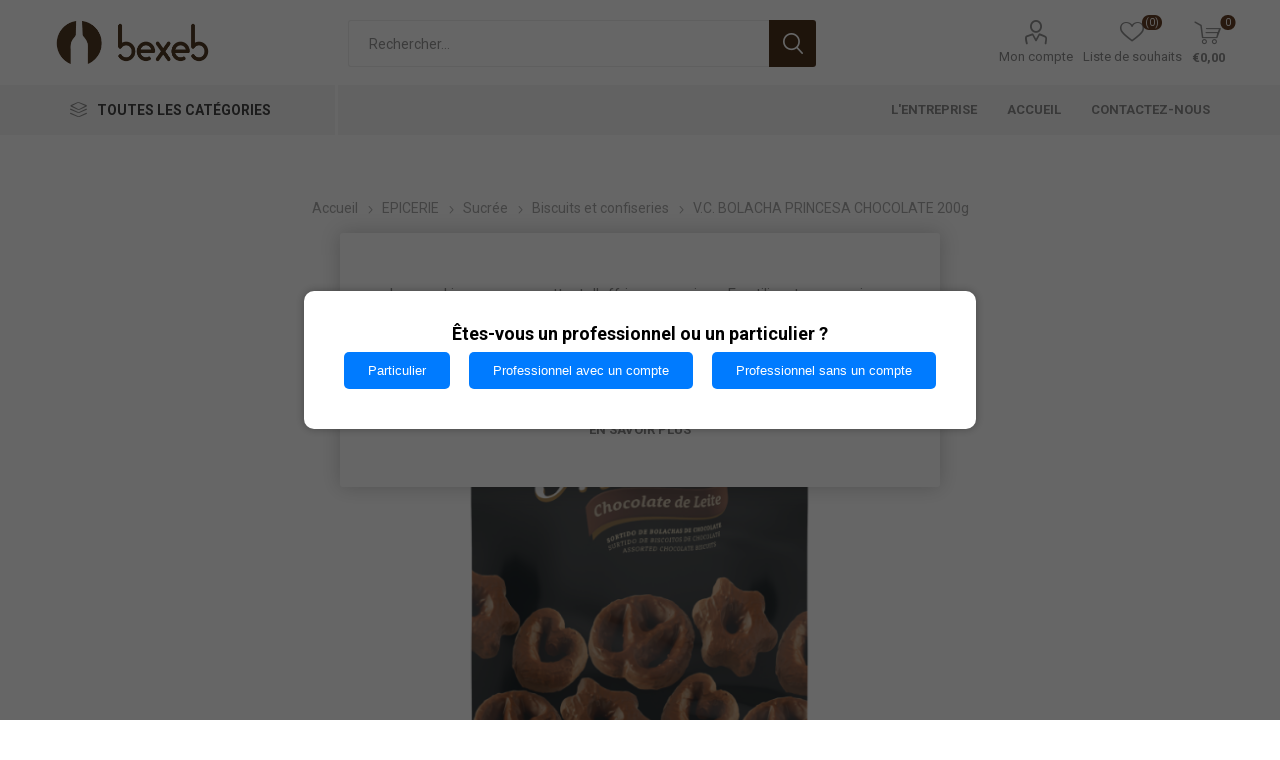

--- FILE ---
content_type: text/html; charset=utf-8
request_url: https://www.bexeb.lu/fr/v_c_bolacha_princesa_chocolate_200g_508820036
body_size: 73086
content:



<!DOCTYPE html>
<html lang="fr" dir="ltr" class="html-product-details-page">
<head>
    <title>Bexeb. V.C. BOLACHA PRINCESA CHOCOLATE 200g</title>
    <meta http-equiv="Content-type" content="text/html;charset=UTF-8" />
    <meta name="description" content="" />
    <meta name="keywords" content="" />
    <meta name="generator" content="nopCommerce" />
    <meta name="viewport" content="width=device-width, initial-scale=1.0, minimum-scale=1.0, maximum-scale=2.0" />
    <link rel="preload" as="font" href="/Themes/Emporium/Content/icons/emporium-icons.woff" crossorigin />
    <link href="https://fonts.googleapis.com/css?family=Roboto:300,400,700&amp;subset=cyrillic-ext,greek-ext&display=swap" rel="stylesheet" />
    <meta property="og:type" content="product" />
<meta property="og:title" content="V.C. BOLACHA PRINCESA CHOCOLATE 200g" />
<meta property="og:description" content="" />
<meta property="og:image" content="https://www.bexeb.lu/images/thumbs/0007264_princesa-chocolate-leite-ec_frente_png_510.png" />
<meta property="og:image:url" content="https://www.bexeb.lu/images/thumbs/0007264_princesa-chocolate-leite-ec_frente_png_510.png" />
<meta property="og:url" content="https://www.bexeb.lu/fr/v_c_bolacha_princesa_chocolate_200g_508820036" />
<meta property="og:site_name" content="Bexeb" />
<meta property="twitter:card" content="summary" />
<meta property="twitter:site" content="Bexeb" />
<meta property="twitter:title" content="V.C. BOLACHA PRINCESA CHOCOLATE 200g" />
<meta property="twitter:description" content="" />
<meta property="twitter:image" content="https://www.bexeb.lu/images/thumbs/0007264_princesa-chocolate-leite-ec_frente_png_510.png" />
<meta property="twitter:url" content="https://www.bexeb.lu/fr/v_c_bolacha_princesa_chocolate_200g_508820036" />

    

    
    
    
    
    
    

    


    

    <link rel="stylesheet" type="text/css" href="/css/Product.Head.styles.css?v=5BDpjmx4XcFkf1IVmEs2ysmd7w4" />
    <!-- Global site tag (gtag.js) - Google Analytics -->
                <script async src='https://www.googletagmanager.com/gtag/js?id=G-4ZWHS2532M'></script>
                <script>
                  window.dataLayer = window.dataLayer || [];
                  function gtag(){dataLayer.push(arguments);}
                  gtag('js', new Date());

                  gtag('config', 'G-4ZWHS2532M');
                  
                  
                </script>

    <link rel="canonical" href="https://www.bexeb.lu/fr/v_c_bolacha_princesa_chocolate_200g_508820036" />

    
    
    <link rel="shortcut icon" href="/icons/icons_0/logoBexeb.ico">
    
    
    <!--Powered by nopCommerce - https://www.nopCommerce.com-->
</head>
<body class="product-details-page-body">
    <input name="__RequestVerificationToken" type="hidden" value="CfDJ8OlJRNJ8HNZHuhCUq5phjGJl7tABhb2O0QFjL3anXEoUCet_w-tZ68ncRuEQzA0lBu7pZ9EuLKDcLt6n1t_87A-XyPE-cF0h5K4adIFBpoo0zi09t_UwWw8dR45Tl5RygpZ3k_xPJbI1bZdXD0kPfT8" />
    



<div class="ajax-loading-block-window" style="display: none">
</div>
<div id="dialog-notifications-success" title="Notification" style="display:none;">
</div>
<div id="dialog-notifications-error" title="Erreur" style="display:none;">
</div>
<div id="dialog-notifications-warning" title="Attention" style="display:none;">
</div>
<div id="bar-notification" class="bar-notification-container" data-close="Fermer">
</div>

<!--[if lte IE 8]>
    <div style="clear:both;height:59px;text-align:center;position:relative;">
        <a href="http://www.microsoft.com/windows/internet-explorer/default.aspx" target="_blank">
            <img src="/Themes/Emporium/Content/img/ie_warning.jpg" height="42" width="820" alt="You are using an outdated browser. For a faster, safer browsing experience, upgrade for free today." />
        </a>
    </div>
<![endif]-->
<div class="master-wrapper-page">
    
    <div class="responsive-nav-wrapper-parent">
        <div class="responsive-nav-wrapper">
            <div class="menu-title">
                <span>Menu</span>
            </div>
            <div class="search-wrap">
                <span>Rechercher</span>
            </div>
            <div class="mobile-logo">
                



<a href="/fr" class="logo">


<img alt="Bexeb" title="Bexeb" src="https://www.bexeb.lu/images/thumbs/0005417_LOGO MONO TEINTE.png" /></a>
            </div>
            <div class="shopping-cart-link">               
            </div>
            <div class="personal-button" id="header-links-opener">
                <span>Personal menu</span>
            </div>
        </div>
    </div>


<div class="header">
    
    <div class="header-upper">
        <div class="header-selectors-wrapper">
            
            
            
            
        </div>
    </div>
    <div class="header-lower">
        <div class="header-logo">
            



<a href="/fr" class="logo">


<img alt="Bexeb" title="Bexeb" src="https://www.bexeb.lu/images/thumbs/0005417_LOGO MONO TEINTE.png" /></a>
        </div>
        <div class="search-box store-search-box">
            <div class="close-side-menu">
                <span class="close-side-menu-text">Rechercher...</span>
                <span class="close-side-menu-btn">Close</span>
            </div>
            <form method="get" id="small-search-box-form" action="/fr/search">
        <input type="text" class="search-box-text" id="small-searchterms" autocomplete="off" name="q" placeholder="Rechercher..." aria-label="Rechercher..." />
        <button type="submit" class="button-1 search-box-button">Rechercher</button>
            
            
</form>
        </div>

        <div class="header-links-wrapper">
            

<div class="header-links">
    <ul>
        
            <li>
                <a href="/fr/customer/info" class="ico-account opener" data-loginUrl="/fr/login">Mon compte</a>
                <div class="profile-menu-box ">
                    <div class="close-side-menu">
                        <span class="close-side-menu-text">Mon compte</span>
                        <span class="close-side-menu-btn">Close</span>
                    </div>
                    <div class="header-form-holder">
                            <a href="/fr/register?returnUrl=%2Ffr%2Fv_c_bolacha_princesa_chocolate_200g_508820036" class="ico-register">S'enregistrer</a>
                        <a href="/fr/login?returnUrl=%2Ffr%2Fv_c_bolacha_princesa_chocolate_200g_508820036" class="ico-login">Connexion</a>
                    </div>
                </div>
            </li>

            <li>
                <a href="/fr/wishlist" class="ico-wishlist">
                    <span class="wishlist-label">Liste de souhaits</span>
                    <span class="wishlist-qty">(0)</span>
                </a>
            </li>
        
    </ul>
        <div class="mobile-flyout-wrapper">
            <div class="close-side-menu">
                <span class="close-side-menu-text">Shopping cart</span>
                <span class="close-side-menu-btn">Close</span>
            </div>
            



<div id="flyout-cart" class="flyout-cart" data-removeItemFromCartUrl="/fr/EmporiumTheme/RemoveItemFromCart" data-flyoutCartUrl="/fr/EmporiumTheme/FlyoutShoppingCart">
    <div id="topcartlink">
        <a href="/fr/cart" class="ico-cart">
            <span class="cart-qty">0</span>
            <span class="cart-label">
&#x20AC;0,00            </span>
        </a>
    </div>
    <div class="mini-shopping-cart">
        <div class="flyout-cart-scroll-area">
                <p>Votre panier est vide.</p>
        </div>
    </div>
</div>
        </div>
        
</div>

        </div>
    </div>
    <div class="header-menu-parent">
        <div class="header-menu categories-in-side-panel">
		        <div class="category-navigation-list-wrapper">
			        <span class="category-navigation-title">Toutes les catégories</span>
		            <ul class="category-navigation-list sticky-flyout"></ul>
		        </div>
		    <div class="close-menu">
		    	<span class="close-menu-text">Menu</span>
		        <span class="close-menu-btn">Close</span>
		    </div>




<input type="hidden" value="false" id="isRtlEnabled" />

<ul class="top-menu">
    
    <li class="all-categories">
        <span>Toutes les catégories</span>
        <div class="plus-button"></div>
        <div class="sublist-wrap">
            <ul class="sublist">
                <li class="back-button">
                    <span>Back</span>
                </li>

<li  class="root-category-items" >
        <a class="with-subcategories" href="/fr/628-vins">VINS</a>
        <div class="plus-button"></div>
        <div class="sublist-wrap">
            <ul class="sublist">
                <li class="back-button">
                    <span>Back</span>
                </li>

<li >
        <a class="with-subcategories" href="/fr/640-blanc">Blanc</a>
        <div class="plus-button"></div>
        <div class="sublist-wrap">
            <ul class="sublist">
                <li class="back-button">
                    <span>Back</span>
                </li>

<li >
            <a href="/fr/682-tejo">Tejo</a>
</li>
<li >
            <a href="/fr/695-dao">D&#xE3;o</a>
</li>
<li >
            <a href="/fr/696-alentejo">Alentejo</a>
</li>
<li >
            <a href="/fr/699-lisboa">Lisboa</a>
</li>
<li >
            <a href="/fr/701-autres">Autres</a>
</li>
<li >
            <a href="/fr/703-bairrada">Bairrada</a>
</li>
<li >
            <a href="/fr/708-vinho_verde">Vinho Verde</a>
</li>
<li >
            <a href="/fr/715-setubal">Setubal</a>
</li>
<li >
            <a href="/fr/731-douro">Douro</a>
</li>
<li >
            <a href="/fr/832-algarve">Algarve</a>
</li>
<li >
            <a href="/fr/839-beira_interior">Beira Interior</a>
</li>
<li >
            <a href="/fr/842-tras-os-montes">Tras-os-Montes</a>
</li>            </ul>
        </div>
</li>
<li >
        <a class="with-subcategories" href="/fr/659-rouge">Rouge</a>
        <div class="plus-button"></div>
        <div class="sublist-wrap">
            <ul class="sublist">
                <li class="back-button">
                    <span>Back</span>
                </li>

<li >
            <a href="/fr/692-vinho_verde">Vinho Verde</a>
</li>
<li >
            <a href="/fr/700-algarve">Algarve</a>
</li>
<li >
            <a href="/fr/702-tejo">Tejo</a>
</li>
<li >
            <a href="/fr/705-setubal">Setubal</a>
</li>
<li >
            <a href="/fr/706-autres">Autres</a>
</li>
<li >
            <a href="/fr/710-alentejo">Alentejo</a>
</li>
<li >
            <a href="/fr/714-bairrada">Bairrada</a>
</li>
<li >
            <a href="/fr/719-dao">D&#xE3;o</a>
</li>
<li >
            <a href="/fr/728-lisboa">Lisboa</a>
</li>
<li >
            <a href="/fr/730-douro">Douro</a>
</li>
<li >
            <a href="/fr/837-beira_interior">Beira Interior</a>
</li>
<li >
            <a href="/fr/838-madeira">Madeira</a>
</li>
<li >
            <a href="/fr/844-tras-os-montes">Tras-os-Montes</a>
</li>            </ul>
        </div>
</li>
<li >
        <a class="with-subcategories" href="/fr/670-rose">Ros&#xE9;</a>
        <div class="plus-button"></div>
        <div class="sublist-wrap">
            <ul class="sublist">
                <li class="back-button">
                    <span>Back</span>
                </li>

<li >
            <a href="/fr/687-setubal">Setubal</a>
</li>
<li >
            <a href="/fr/688-douro">Douro</a>
</li>
<li >
            <a href="/fr/689-bairrada">Bairrada</a>
</li>
<li >
            <a href="/fr/691-vinho_verde">Vinho Verde</a>
</li>
<li >
            <a href="/fr/707-alentejo">Alentejo</a>
</li>
<li >
            <a href="/fr/723-dao">D&#xE3;o</a>
</li>
<li >
            <a href="/fr/726-autres">Autres</a>
</li>
<li >
            <a href="/fr/843-tras-os-montes">Tras-os-Montes</a>
</li>            </ul>
        </div>
</li>            </ul>
        </div>
</li>
<li  class="root-category-items" >
            <a href="/fr/833-champagne_mousseux">CHAMPAGNE &amp; MOUSSEUX</a>
</li>
<li  class="root-category-items" >
        <a class="with-subcategories" href="/fr/634-porto">PORTO &amp; MOSCATEL</a>
        <div class="plus-button"></div>
        <div class="sublist-wrap">
            <ul class="sublist">
                <li class="back-button">
                    <span>Back</span>
                </li>

<li >
            <a href="/fr/638-ruby">Ruby</a>
</li>
<li >
            <a href="/fr/641-tawny">Tawny</a>
</li>
<li >
            <a href="/fr/642-white">White</a>
</li>
<li >
            <a href="/fr/834-rose">Ros&#xE9;</a>
</li>
<li >
            <a href="/fr/835-madere">Mad&#xE8;re</a>
</li>
<li >
            <a href="/fr/836-moscatel">Moscatel</a>
</li>            </ul>
        </div>
</li>
<li  class="root-category-items" >
        <a class="with-subcategories" href="/fr/635-spiritueux">SPIRITUEUX</a>
        <div class="plus-button"></div>
        <div class="sublist-wrap">
            <ul class="sublist">
                <li class="back-button">
                    <span>Back</span>
                </li>

<li >
            <a href="/fr/643-tequila">Tequila</a>
</li>
<li >
            <a href="/fr/646-aperitif">Ap&#xE9;ritif</a>
</li>
<li >
            <a href="/fr/647-liqueur">Liqueur</a>
</li>
<li >
            <a href="/fr/649-rhum">Rhum</a>
</li>
<li >
            <a href="/fr/652-whisky">Whisky</a>
</li>
<li >
            <a href="/fr/653-champagne_mousseux">Champagne &amp; Mousseux</a>
</li>
<li >
            <a href="/fr/656-brandy">Brandy</a>
</li>
<li >
            <a href="/fr/658-divers">Divers</a>
</li>
<li >
            <a href="/fr/662-eau-de-vie">Eau-de-vie</a>
</li>
<li >
            <a href="/fr/664-gin">Gin</a>
</li>
<li >
            <a href="/fr/672-cognac">Cognac</a>
</li>
<li >
            <a href="/fr/674-vodka">Vodka</a>
</li>            </ul>
        </div>
</li>
<li  class="root-category-items" >
        <a class="with-subcategories" href="/fr/631-biere">BIERE</a>
        <div class="plus-button"></div>
        <div class="sublist-wrap">
            <ul class="sublist">
                <li class="back-button">
                    <span>Back</span>
                </li>

<li >
            <a href="/fr/637-biere_casier_et_autre">Bi&#xE8;re casier et autre</a>
</li>
<li >
            <a href="/fr/667-biere_en_fut">Bi&#xE8;re en f&#xFB;t</a>
</li>            </ul>
        </div>
</li>
<li  class="root-category-items" >
        <a class="with-subcategories" href="/fr/632-softs_drinks">SOFTS DRINKS</a>
        <div class="plus-button"></div>
        <div class="sublist-wrap">
            <ul class="sublist">
                <li class="back-button">
                    <span>Back</span>
                </li>

<li >
            <a href="/fr/639-the">Th&#xE9;</a>
</li>
<li >
            <a href="/fr/645-tonic_water">Tonic water</a>
</li>
<li >
            <a href="/fr/648-eau">Eau</a>
</li>
<li >
            <a href="/fr/655-limonade">Limonade</a>
</li>
<li >
            <a href="/fr/661-aperitif_sans_alcool">Ap&#xE9;ritif sans alcool</a>
</li>
<li >
            <a href="/fr/666-energy_drink">Energy drink</a>
</li>
<li >
            <a href="/fr/673-jus">Jus</a>
</li>            </ul>
        </div>
</li>
<li  class="root-category-items" >
        <a class="with-subcategories" href="/fr/630-epicerie">EPICERIE</a>
        <div class="plus-button"></div>
        <div class="sublist-wrap">
            <ul class="sublist">
                <li class="back-button">
                    <span>Back</span>
                </li>

<li >
            <a href="/fr/644-divers">Divers</a>
</li>
<li >
        <a class="with-subcategories" href="/fr/651-sucree">Sucr&#xE9;e</a>
        <div class="plus-button"></div>
        <div class="sublist-wrap">
            <ul class="sublist">
                <li class="back-button">
                    <span>Back</span>
                </li>

<li >
            <a href="/fr/683-confiture_miel">Confiture &amp; miel</a>
</li>
<li >
            <a href="/fr/686-lait">Lait</a>
</li>
<li >
            <a href="/fr/693-the">Th&#xE9;</a>
</li>
<li >
            <a href="/fr/698-chocolat">Chocolat</a>
</li>
<li >
            <a href="/fr/711-biscuits_et_confiseries">Biscuits et confiseries</a>
</li>
<li >
            <a href="/fr/716-petit-dejeuner">Petit-d&#xE9;jeuner</a>
</li>
<li >
            <a href="/fr/718-cafe">Caf&#xE9;</a>
</li>
<li >
            <a href="/fr/721-sucre">Sucre</a>
</li>
<li >
            <a href="/fr/725-preparation_dessert">Pr&#xE9;paration dessert</a>
</li>
<li >
            <a href="/fr/729-conserves_de_fruits">Conserves de fruits</a>
</li>            </ul>
        </div>
</li>
<li >
        <a class="with-subcategories" href="/fr/657-salee">Sal&#xE9;e</a>
        <div class="plus-button"></div>
        <div class="sublist-wrap">
            <ul class="sublist">
                <li class="back-button">
                    <span>Back</span>
                </li>

<li >
            <a href="/fr/684-conserves_de_poisson">Conserves de poisson</a>
</li>
<li >
            <a href="/fr/685-farine">Farine</a>
</li>
<li >
            <a href="/fr/690-pates_et_riz">P&#xE2;tes et riz</a>
</li>
<li >
            <a href="/fr/694-fruits_et_legumes_secs">Fruits et l&#xE9;gumes secs</a>
</li>
<li >
            <a href="/fr/697-sauces">Sauces</a>
</li>
<li >
            <a href="/fr/704-aperitifs_sales">Ap&#xE9;ritifs sal&#xE9;s</a>
</li>
<li >
            <a href="/fr/709-sel">Sel</a>
</li>
<li >
            <a href="/fr/712-huiles_et_huiles_d_olives">Huiles et huiles d&#x27;olives</a>
</li>
<li >
            <a href="/fr/713-fromages">Fromages</a>
</li>
<li >
            <a href="/fr/717-conserves_de_legumes">Conserves de l&#xE9;gumes</a>
</li>
<li >
            <a href="/fr/720-epices">&#xC9;pices</a>
</li>
<li >
            <a href="/fr/722-plats_prepares">Plats pr&#xE9;par&#xE9;s</a>
</li>
<li >
            <a href="/fr/724-beurre">Beurre</a>
</li>
<li >
            <a href="/fr/727-charcuterie">Charcuterie</a>
</li>
<li >
            <a href="/fr/732-vinaigre">Vinaigre</a>
</li>            </ul>
        </div>
</li>            </ul>
        </div>
</li>
<li  class="root-category-items" >
        <a class="with-subcategories" href="/fr/629-boulangerie_patisserie">BOULANGERIE/PATISSERIE</a>
        <div class="plus-button"></div>
        <div class="sublist-wrap">
            <ul class="sublist">
                <li class="back-button">
                    <span>Back</span>
                </li>

<li >
            <a href="/fr/668-patisserie">P&#xE2;tisserie</a>
</li>
<li >
            <a href="/fr/669-boulangerie">Boulangerie</a>
</li>            </ul>
        </div>
</li>
<li  class="root-category-items" >
        <a class="with-subcategories" href="/fr/633-produits_surgeles">PRODUITS SURGELES</a>
        <div class="plus-button"></div>
        <div class="sublist-wrap">
            <ul class="sublist">
                <li class="back-button">
                    <span>Back</span>
                </li>

<li >
            <a href="/fr/650-poisson">Poisson</a>
</li>
<li >
            <a href="/fr/654-viande">Viande</a>
</li>
<li >
            <a href="/fr/660-glaces_et_desserts_glaces">Glaces et desserts glac&#xE9;s</a>
</li>
<li >
            <a href="/fr/663-legume">L&#xE9;gumes &amp; fruits</a>
</li>
<li >
            <a href="/fr/671-aperitifs_surgeles">Ap&#xE9;ritifs surgel&#xE9;s</a>
</li>            </ul>
        </div>
</li>
<li  class="root-category-items" >
        <a class="with-subcategories" href="/fr/840-droguerie">DROGUERIE</a>
        <div class="plus-button"></div>
        <div class="sublist-wrap">
            <ul class="sublist">
                <li class="back-button">
                    <span>Back</span>
                </li>

<li >
            <a href="/fr/841-produits_menagers">Produits m&#xE9;nagers</a>
</li>            </ul>
        </div>
</li>            </ul>
        </div>
    </li>
        <li><a href="/fr/about-us">L&#x27;entreprise</a></li>
        <li><a href="/fr">Accueil</a></li>
        <li><a href="/fr/contactus">Contactez-nous</a></li>
    
</ul>

		    <div class="mobile-menu-items"></div>
        </div>
    </div>
    
</div>    
    <div class="overlayOffCanvas"></div>
    <div class="master-wrapper-content">
        


    
    
    
    

<div class="ajaxCartInfo" data-getAjaxCartButtonUrl="/fr/NopAjaxCart/GetAjaxCartButtonsAjax"
     data-productPageAddToCartButtonSelector=".add-to-cart-button"
     data-productBoxAddToCartButtonSelector=".product-box-add-to-cart-button"
     data-productBoxProductItemElementSelector=".product-item"
     data-useNopNotification="False"
     data-nopNotificationCartResource="Le produit a &#xE9;t&#xE9; ajout&#xE9; &#xE0; votre &lt;a href=&quot;/fr/cart&quot;&gt;panier&lt;/a&gt;"
     data-nopNotificationWishlistResource="Le produit a &#xE9;t&#xE9; ajout&#xE9; &#xE0; votre &lt;a href=&quot;/fr/wishlist&quot;&gt;liste de souhaits&lt;/a&gt;"
     data-enableOnProductPage="True"
     data-enableOnCatalogPages="True"
     data-miniShoppingCartQuatityFormattingResource="({0})"
     data-miniWishlistQuatityFormattingResource="({0})"
     data-addToWishlistButtonSelector=".add-to-wishlist-button">
</div>

<input id="addProductVariantToCartUrl" name="addProductVariantToCartUrl" type="hidden" value="/fr/AddProductFromProductDetailsPageToCartAjax" />
<input id="addProductToCartUrl" name="addProductToCartUrl" type="hidden" value="/fr/AddProductToCartAjax" />
<input id="miniShoppingCartUrl" name="miniShoppingCartUrl" type="hidden" value="/fr/MiniShoppingCart" />
<input id="flyoutShoppingCartUrl" name="flyoutShoppingCartUrl" type="hidden" value="/fr/NopAjaxCartFlyoutShoppingCart" />
<input id="checkProductAttributesUrl" name="checkProductAttributesUrl" type="hidden" value="/fr/CheckIfProductOrItsAssociatedProductsHasAttributes" />
<input id="getMiniProductDetailsViewUrl" name="getMiniProductDetailsViewUrl" type="hidden" value="/fr/GetMiniProductDetailsView" />
<input id="flyoutShoppingCartPanelSelector" name="flyoutShoppingCartPanelSelector" type="hidden" value="#flyout-cart" />
<input id="shoppingCartMenuLinkSelector" name="shoppingCartMenuLinkSelector" type="hidden" value=".cart-qty" />
<input id="wishlistMenuLinkSelector" name="wishlistMenuLinkSelector" type="hidden" value=".wishlist-qty" />














<div id="product-ribbon-info" data-productid="4609"
     data-productboxselector=".product-item, .item-holder"
     data-productboxpicturecontainerselector=".picture, .item-picture"
     data-productpagepicturesparentcontainerselector=".product-essential"
     data-productpagebugpicturecontainerselector=".picture"
     data-retrieveproductribbonsurl="/fr/RetrieveProductRibbons">
</div>

    
    
    
    
    
    
    

<div class="quickViewData" data-productselector=".product-item"
     data-productselectorchild=".picture"
     data-retrievequickviewurl="/fr/quickviewdata"
     data-quickviewbuttontext="Quick View"
     data-quickviewbuttontitle="Quick View"
     data-isquickviewpopupdraggable="True"
     data-enablequickviewpopupoverlay="True"
     data-accordionpanelsheightstyle="content"
     data-getquickviewbuttonroute="/fr/getquickviewbutton">
</div>
        <div class="master-column-wrapper">
            


<div class="center-1">
    
    



<div class="page product-details-page">
    <div class="page-body">
        
        <form method="post" id="product-details-form" action="/fr/v_c_bolacha_princesa_chocolate_200g_508820036">



<!--Microdata-->
<div  itemscope itemtype="http://schema.org/Product">
    <meta itemprop="name" content="V.C. BOLACHA PRINCESA CHOCOLATE 200g"/>
    <meta itemprop="sku" content="508820036"/>
    <meta itemprop="gtin" content="5601008201106"/>
    <meta itemprop="mpn"/>
    <meta itemprop="description"/>
    <meta itemprop="image" content="https://www.bexeb.lu/images/thumbs/0007264_princesa-chocolate-leite-ec_frente_png_510.png"/>
    <div itemprop="offers" itemscope itemtype="http://schema.org/Offer">
        <meta itemprop="url" content="https://www.bexeb.lu/fr/v_c_bolacha_princesa_chocolate_200g_508820036"/>
        <meta itemprop="price" content="2.95"/>
        <meta itemprop="priceCurrency" content="EUR"/>
        <meta itemprop="priceValidUntil"/>
        <meta itemprop="availability" content="http://schema.org/InStock" />
    </div>
    <div itemprop="review" itemscope itemtype="http://schema.org/Review">
        <meta itemprop="author" content="ALL"/>
        <meta itemprop="url" content="/fr/productreviews/4609"/>
    </div>
</div>
            <div data-productid="4609">
                <div class="product-essential">
                    <div class="mobile-name-holder"></div>
                    <div class="mobile-prev-next-holder"></div>
					
                        <!--product pictures-->

<div class="gallery">
    
    <div class="picture">
            <a href="https://www.bexeb.lu/images/thumbs/0007264_princesa-chocolate-leite-ec_frente_png.png" title="Image de V.C. BOLACHA PRINCESA CHOCOLATE 200g" id="main-product-img-lightbox-anchor-4609">
                <img alt="Image de V.C. BOLACHA PRINCESA CHOCOLATE 200g" src="https://www.bexeb.lu/images/thumbs/0007264_princesa-chocolate-leite-ec_frente_png_510.png" title="Image de V.C. BOLACHA PRINCESA CHOCOLATE 200g" id="main-product-img-4609" />
            </a>
            
    </div>
    
</div>                    <div class="overview">
                        <div class="prev-next-holder">
                            
                        </div>
                        <!--product breadcrumb-->
                            <div class="breadcrumb">
            <ul itemscope itemtype="http://schema.org/BreadcrumbList">
                
                <li>
                    <span>
                        <a href="/fr">
                            <span>Accueil</span>
                        </a>
                    </span>
                    <span class="delimiter">/</span>
                </li>
                    <li itemprop="itemListElement" itemscope itemtype="http://schema.org/ListItem">
                        <a href="/fr/630-epicerie" itemprop="item">
                            <span itemprop="name">EPICERIE</span>
                        </a>
                        <span class="delimiter">/</span>
                        <meta itemprop="position" content="1" />
                    </li>
                    <li itemprop="itemListElement" itemscope itemtype="http://schema.org/ListItem">
                        <a href="/fr/651-sucree" itemprop="item">
                            <span itemprop="name">Sucr&#xE9;e</span>
                        </a>
                        <span class="delimiter">/</span>
                        <meta itemprop="position" content="2" />
                    </li>
                    <li itemprop="itemListElement" itemscope itemtype="http://schema.org/ListItem">
                        <a href="/fr/711-biscuits_et_confiseries" itemprop="item">
                            <span itemprop="name">Biscuits et confiseries</span>
                        </a>
                        <span class="delimiter">/</span>
                        <meta itemprop="position" content="3" />
                    </li>
                
                <li itemprop="itemListElement" itemscope itemtype="http://schema.org/ListItem">
                    <strong class="current-item" itemprop="name">V.C. BOLACHA PRINCESA CHOCOLATE 200g</strong>
                    <span itemprop="item" itemscope itemtype="http://schema.org/Thing" 
                          id="/fr/v_c_bolacha_princesa_chocolate_200g_508820036">
                    </span>
                    <meta itemprop="position" content="4" />
                    
                </li>
            </ul>
    </div>

                        
                        <div class="product-name">
                            <h1>
                                V.C. BOLACHA PRINCESA CHOCOLATE 200g
                            </h1>
                            <!--manufacturers-->
                            
                        </div>
                        <div class="reviews-and-compare">
                            <!--product reviews-->
                            
                            <!--compare button-->
                            
                        </div>
                        <!--short description-->
                        <!--SKU, MAN, GTIN, vendor-->
                        <div class="additional-details">
        <div class="sku" >
            <span class="label">ID:</span>
            <span class="value" id="sku-4609">508820036</span>
        </div>
        <div class="gtin" >
            <span class="label">EAN:</span>
            <span class="value" id="gtin-4609">5601008201106</span>
        </div>
</div>
                        <div class="attributes-wrapper">
                            <!--attributes-->
                            <!--gift card-->
                            <!--rental info-->


                            
                        </div>
                        

                        <div class="product-prices-box">
                            <div>
                                <!--availability-->
                                
                                
                                <!--price & add to cart-->
    <div class="prices">
            <div class="product-price">
                <span  id="price-value-4609" class="price-value-4609" >
                    €2,95
                </span>
            </div>
    </div>
        <div class="min-qty-notification">Ce produit a une quantit&#xE9; minimale de 12</div>
    <div class="add-to-cart">
            <div class="add-to-cart-panel">
                <label class="qty-label" for="addtocart_4609_EnteredQuantity">Quantit&#xE9;:</label>
                    <div class="add-to-cart-qty-wrapper">
                        <input id="product_enteredQuantity_4609" class="qty-input" type="text" aria-label="Entrez une quantité" data-val="true" data-val-required="The Quantit&#xE9; field is required." name="addtocart_4609.EnteredQuantity" value="12" />
                        <span class="plusCustom">&#x69;</span>
                        <span class="minusCustom">&#x68;</span>
                    </div>
                    
                    <button type="button" id="add-to-cart-button-4609" class="button-1 add-to-cart-button" data-productid="4609" onclick="AjaxCart.addproducttocart_details('/addproducttocart/details/4609/1', '#product-details-form');return false;">Ajouter au panier</button>
            </div>
        
    </div>
								<!--sample download-->
                                
                                <!--add to wishlist-->
    <div class="add-to-wishlist">
        <button type="button" id="add-to-wishlist-button-4609" class="button-2 add-to-wishlist-button" data-productid="4609" onclick="AjaxCart.addproducttocart_details('/addproducttocart/details/4609/2', '#product-details-form');return false;"><span>Ajouter &#xE0; la liste de souhait</span></button>
    </div>
                                
                                <!--delivery-->
                                
    <div class="product-estimate-shipping">
        <a href="#estimate-shipping-popup-4609"
           id="open-estimate-shipping-popup-4609"
           class="open-estimate-shipping-popup"
           data-effect="estimate-shipping-popup-zoom-in">
        </a>
        <div id="estimate-shipping-popup-4609" class="estimate-shipping-popup mfp-with-anim mfp-hide">
            




<div class="ship-to-title">
    <strong>Envoyez à</strong>
</div>

<div class="estimate-shipping-row shipping-address">
    <div class="estimate-shipping-row-item address-item">
        <div class="estimate-shipping-row">
            <select class="estimate-shipping-address-control" data-trigger="country-select" data-url="/country/getstatesbycountryid" data-stateprovince="#StateProvinceId" data-loading="#estimate-shipping-loading-progress" placeholder="Pays" id="CountryId" name="CountryId"><option value="0">S&#xE9;lectionnez le pays</option>
<option value="237">United States of America</option>
<option value="1">Afghanistan</option>
<option value="2">&#xC5;land Islands</option>
<option value="3">Albania</option>
<option value="4">Algeria</option>
<option value="5">American Samoa</option>
<option value="6">Andorra</option>
<option value="7">Angola</option>
<option value="8">Anguilla</option>
<option value="9">Antarctica</option>
<option value="10">Antigua and Barbuda</option>
<option value="11">Argentina</option>
<option value="12">Armenia</option>
<option value="13">Aruba</option>
<option value="14">Australia</option>
<option value="15">Austria</option>
<option value="16">Azerbaijan</option>
<option value="17">Bahamas</option>
<option value="18">Bahrain</option>
<option value="19">Bangladesh</option>
<option value="20">Barbados</option>
<option value="21">Belarus</option>
<option value="22">Belgium</option>
<option value="23">Belize</option>
<option value="24">Benin</option>
<option value="25">Bermuda</option>
<option value="26">Bhutan</option>
<option value="27">Bolivia (Plurinational State of)</option>
<option value="28">Bonaire, Sint Eustatius and Saba</option>
<option value="29">Bosnia and Herzegovina</option>
<option value="30">Botswana</option>
<option value="31">Bouvet Island</option>
<option value="32">Brazil</option>
<option value="33">British Indian Ocean Territory</option>
<option value="34">Brunei Darussalam</option>
<option value="35">Bulgaria</option>
<option value="36">Burkina Faso</option>
<option value="37">Burundi</option>
<option value="38">Cabo Verde</option>
<option value="39">Cambodia</option>
<option value="40">Cameroon</option>
<option value="41">Canada</option>
<option value="42">Cayman Islands</option>
<option value="43">Central African Republic</option>
<option value="44">Chad</option>
<option value="45">Chile</option>
<option value="46">China</option>
<option value="47">Christmas Island</option>
<option value="48">Cocos (Keeling) Islands</option>
<option value="49">Colombia</option>
<option value="50">Comoros</option>
<option value="51">Congo</option>
<option value="52">Congo (Democratic Republic of the)</option>
<option value="53">Cook Islands</option>
<option value="54">Costa Rica</option>
<option value="55">C&#xF4;te d&#x27;Ivoire</option>
<option value="56">Croatia</option>
<option value="57">Cuba</option>
<option value="58">Cura&#xE7;ao</option>
<option value="59">Cyprus</option>
<option value="60">Czechia</option>
<option value="61">Denmark</option>
<option value="62">Djibouti</option>
<option value="63">Dominica</option>
<option value="64">Dominican Republic</option>
<option value="65">Ecuador</option>
<option value="66">Egypt</option>
<option value="67">El Salvador</option>
<option value="68">Equatorial Guinea</option>
<option value="69">Eritrea</option>
<option value="70">Estonia</option>
<option value="71">Eswatini</option>
<option value="72">Ethiopia</option>
<option value="73">Falkland Islands (Malvinas)</option>
<option value="74">Faroe Islands</option>
<option value="75">Fiji</option>
<option value="76">Finland</option>
<option value="77">France</option>
<option value="78">French Guiana</option>
<option value="79">French Polynesia</option>
<option value="80">French Southern Territories</option>
<option value="81">Gabon</option>
<option value="82">Gambia</option>
<option value="83">Georgia</option>
<option value="84">Germany</option>
<option value="85">Ghana</option>
<option value="86">Gibraltar</option>
<option value="87">Greece</option>
<option value="88">Greenland</option>
<option value="89">Grenada</option>
<option value="90">Guadeloupe</option>
<option value="91">Guam</option>
<option value="92">Guatemala</option>
<option value="93">Guernsey</option>
<option value="94">Guinea</option>
<option value="95">Guinea-Bissau</option>
<option value="96">Guyana</option>
<option value="97">Haiti</option>
<option value="98">Heard Island and McDonald Islands</option>
<option value="99">Holy See</option>
<option value="100">Honduras</option>
<option value="101">Hong Kong</option>
<option value="102">Hungary</option>
<option value="103">Iceland</option>
<option value="104">India</option>
<option value="105">Indonesia</option>
<option value="106">Iran (Islamic Republic of)</option>
<option value="107">Iraq</option>
<option value="108">Ireland</option>
<option value="109">Isle of Man</option>
<option value="110">Israel</option>
<option value="111">Italy</option>
<option value="112">Jamaica</option>
<option value="113">Japan</option>
<option value="114">Jersey</option>
<option value="115">Jordan</option>
<option value="116">Kazakhstan</option>
<option value="117">Kenya</option>
<option value="118">Kiribati</option>
<option value="119">Korea (Democratic People&#x27;s Republic of)</option>
<option value="120">Korea (Republic of)</option>
<option value="121">Kuwait</option>
<option value="122">Kyrgyzstan</option>
<option value="123">Lao People&#x27;s Democratic Republic</option>
<option value="124">Latvia</option>
<option value="125">Lebanon</option>
<option value="126">Lesotho</option>
<option value="127">Liberia</option>
<option value="128">Libya</option>
<option value="129">Liechtenstein</option>
<option value="130">Lithuania</option>
<option value="131">Luxembourg</option>
<option value="132">Macao</option>
<option value="134">Madagascar</option>
<option value="135">Malawi</option>
<option value="136">Malaysia</option>
<option value="137">Maldives</option>
<option value="138">Mali</option>
<option value="139">Malta</option>
<option value="140">Marshall Islands</option>
<option value="141">Martinique</option>
<option value="142">Mauritania</option>
<option value="143">Mauritius</option>
<option value="144">Mayotte</option>
<option value="145">Mexico</option>
<option value="146">Micronesia (Federated States of)</option>
<option value="147">Moldova (Republic of)</option>
<option value="148">Monaco</option>
<option value="149">Mongolia</option>
<option value="150">Montenegro</option>
<option value="151">Montserrat</option>
<option value="152">Morocco</option>
<option value="153">Mozambique</option>
<option value="154">Myanmar</option>
<option value="155">Namibia</option>
<option value="156">Nauru</option>
<option value="157">Nepal</option>
<option value="158">Netherlands</option>
<option value="159">New Caledonia</option>
<option value="160">New Zealand</option>
<option value="161">Nicaragua</option>
<option value="162">Niger</option>
<option value="163">Nigeria</option>
<option value="164">Niue</option>
<option value="165">Norfolk Island</option>
<option value="133">North Macedonia</option>
<option value="166">Northern Mariana Islands</option>
<option value="167">Norway</option>
<option value="168">Oman</option>
<option value="169">Pakistan</option>
<option value="170">Palau</option>
<option value="171">Palestine, State of</option>
<option value="172">Panama</option>
<option value="173">Papua New Guinea</option>
<option value="174">Paraguay</option>
<option value="175">Peru</option>
<option value="176">Philippines</option>
<option value="177">Pitcairn</option>
<option value="178">Poland</option>
<option value="179">Portugal</option>
<option value="180">Puerto Rico</option>
<option value="181">Qatar</option>
<option value="182">R&#xE9;union</option>
<option value="183">Romania</option>
<option value="184">Russian Federation</option>
<option value="185">Rwanda</option>
<option value="186">Saint Barth&#xE9;lemy</option>
<option value="187">Saint Helena, Ascension and Tristan da Cunha</option>
<option value="188">Saint Kitts and Nevis</option>
<option value="189">Saint Lucia</option>
<option value="190">Saint Martin (French part)</option>
<option value="191">Saint Pierre and Miquelon</option>
<option value="192">Saint Vincent and the Grenadines</option>
<option value="193">Samoa</option>
<option value="194">San Marino</option>
<option value="195">Sao Tome and Principe</option>
<option value="196">Saudi Arabia</option>
<option value="197">Senegal</option>
<option value="198">Serbia</option>
<option value="199">Seychelles</option>
<option value="200">Sierra Leone</option>
<option value="201">Singapore</option>
<option value="202">Sint Maarten (Dutch part)</option>
<option value="203">Slovakia</option>
<option value="204">Slovenia</option>
<option value="205">Solomon Islands</option>
<option value="206">Somalia</option>
<option value="207">South Africa</option>
<option value="208">South Georgia and the South Sandwich Islands</option>
<option value="209">South Sudan</option>
<option value="210">Spain</option>
<option value="211">Sri Lanka</option>
<option value="212">Sudan</option>
<option value="213">Suriname</option>
<option value="214">Svalbard and Jan Mayen</option>
<option value="215">Sweden</option>
<option value="216">Switzerland</option>
<option value="217">Syrian Arab Republic</option>
<option value="218">Taiwan, Province of China</option>
<option value="219">Tajikistan</option>
<option value="220">Tanzania, United Republic of</option>
<option value="221">Thailand</option>
<option value="222">Timor-Leste</option>
<option value="223">Togo</option>
<option value="224">Tokelau</option>
<option value="225">Tonga</option>
<option value="226">Trinidad and Tobago</option>
<option value="227">Tunisia</option>
<option value="228">Turkey</option>
<option value="229">Turkmenistan</option>
<option value="230">Turks and Caicos Islands</option>
<option value="231">Tuvalu</option>
<option value="232">Uganda</option>
<option value="233">Ukraine</option>
<option value="234">United Arab Emirates</option>
<option value="235">United Kingdom of Great Britain and Northern Ireland</option>
<option value="236">United States Minor Outlying Islands</option>
<option value="238">Uruguay</option>
<option value="239">Uzbekistan</option>
<option value="240">Vanuatu</option>
<option value="241">Venezuela (Bolivarian Republic of)</option>
<option value="242">Vietnam</option>
<option value="243">Virgin Islands (British)</option>
<option value="244">Virgin Islands (U.S.)</option>
<option value="245">Wallis and Futuna</option>
<option value="246">Western Sahara</option>
<option value="247">Yemen</option>
<option value="248">Zambia</option>
<option value="249">Zimbabwe</option>
</select>
            <span class="required">*</span>
        </div>
    </div>
    <div class="estimate-shipping-row-item address-item">
        <select class="estimate-shipping-address-control" placeholder="Région ou département" id="StateProvinceId" name="StateProvinceId"><option value="0">Autre</option>
</select>
    </div>
    <div class="estimate-shipping-row-item address-item">
        <div class="estimate-shipping-row">
                <input class="estimate-shipping-address-control" placeholder="Code postal" type="text" id="ZipPostalCode" name="ZipPostalCode" value="" />
                <span class="required">*</span>
        </div>
    </div>
</div>

<div class="choose-shipping-title">
    <strong>Méthode d'expédition</strong>
</div>

<div class="shipping-options">
    <div class="shipping-options-header">
        <div class="estimate-shipping-row">
            <div class="estimate-shipping-row-item-radio">
            </div>
            <div class="estimate-shipping-row-item shipping-item shipping-header-item">
                Nom
            </div>
            <div class="estimate-shipping-row-item shipping-item shipping-header-item">
                Délai de livraison estimé
            </div>
            <div class="estimate-shipping-row-item shipping-item shipping-header-item">
                Prix
            </div>
        </div>
    </div>
    <div class="shipping-options-body">
        <div class="no-shipping-options">Aucune option d'expédition</div>
    </div>
</div>

<div class="apply-shipping-button-container">
    <button type="button" class="button-2 apply-shipping-button">Appliquer</button>
    <div class="message-failure"></div>
</div>
        </div>
    </div>
    

                                
                            </div>
                        </div>
                    </div>
                    
                </div>


                



                    <!-- div class="product-collateral">
                        
    <div class="product-specs-box">
        <div class="title">
            <strong>Spécifications des produits</strong>
        </div>
        <div class="table-wrapper">
            <table class="data-table">
                <colgroup>
                    <col width="25%" />
                    <col />
                </colgroup>
                <tbody>
                                <tr  class="odd">
                                    <td class="spec-name">
                                        Format
                                    </td>
                                    <td class="spec-value">
Grand                                    </td>
                                </tr>
                </tbody>
            </table>
        </div>
    </div>

                    </div -->
                
                        <!-- related products grid -->
                        <!-- also purchsed products grid -->
    <div class="also-purchased-products-grid product-grid">
        <div class="title">
            <strong>Les clients ayant acheté cet article ont également acheté :</strong>
        </div>
        <div class="item-grid">
                <div class="item-box">



<div class="product-item" data-productid="4063">
    <div class="picture">
        <a href="/fr/serra_da_estrela_1_5l_pet_300040028" title="Agrandir l&#x27;image de SERRA DA ESTRELA 1,5L PET">


    <img src="[data-uri]"
         data-lazyloadsrc="https://www.bexeb.lu/images/thumbs/0006504_serra_da_estrela_bottles_of_water_pet_1_5l_png_360.png" alt="Image de SERRA DA ESTRELA 1,5L PET" title="Agrandir l&#x27;image de SERRA DA ESTRELA 1,5L PET" class="picture-img"/>
        </a>
        <div class="btn-wrapper">
                <button type="button" title="Ajouter à la liste de souhait" class="button-2 add-to-wishlist-button" onclick="AjaxCart.addproducttocart_catalog('/addproducttocart/catalog/4063/2/1');return false;">Ajouter à la liste de souhait</button>
        </div>
    </div>
    <div class="details">
        <h2 class="product-title">
            <a href="/fr/serra_da_estrela_1_5l_pet_300040028">SERRA DA ESTRELA 1,5L PET</a>
        </h2>
        <div class="description">
            
        </div>
        <div class="add-info">
            
            <div class="prices">
           
                <span class="price actual-price">&#x20AC;0,80</span>
            </div>
            
            <div class="buttons">
            </div>
                <span>Produit en rupture</span>
            
        </div>
    </div>
</div>
</div>
                <div class="item-box">



<div class="product-item" data-productid="4805">
    <div class="picture">
        <a href="/fr/compal_feijao_preto_845g_522012026" title="Agrandir l&#x27;image de COMPAL FEIJAO PRETO 845g">


    <img src="[data-uri]"
         data-lazyloadsrc="https://www.bexeb.lu/images/thumbs/0006574_preto_845_frente_jpg_360.jpeg" alt="Image de COMPAL FEIJAO PRETO 845g" title="Agrandir l&#x27;image de COMPAL FEIJAO PRETO 845g" class="picture-img"/>
        </a>
        <div class="btn-wrapper">
                <button type="button" title="Ajouter à la liste de souhait" class="button-2 add-to-wishlist-button" onclick="AjaxCart.addproducttocart_catalog('/addproducttocart/catalog/4805/2/1');return false;">Ajouter à la liste de souhait</button>
        </div>
    </div>
    <div class="details">
        <h2 class="product-title">
            <a href="/fr/compal_feijao_preto_845g_522012026">COMPAL FEIJAO PRETO 845g</a>
        </h2>
        <div class="description">
            
        </div>
        <div class="add-info">
            
            <div class="prices">
           
                <span class="price actual-price">&#x20AC;2,45</span>
            </div>
            
            <div class="buttons">
            </div>
                <span>Produit en rupture</span>
            
        </div>
    </div>
</div>
</div>
                <div class="item-box">



<div class="product-item" data-productid="4115">
    <div class="picture">
        <a href="/fr/frize_limao_25cl_vp_330001069" title="Agrandir l&#x27;image de FRIZE LIMAO 25cl VP">


    <img src="[data-uri]"
         data-lazyloadsrc="https://www.bexeb.lu/images/thumbs/0006534_frize_limao_4x0_25l_png_360.png" alt="Image de FRIZE LIMAO 25cl VP" title="Agrandir l&#x27;image de FRIZE LIMAO 25cl VP" class="picture-img"/>
        </a>
        <div class="btn-wrapper">
                <button type="button" title="Ajouter à la liste de souhait" class="button-2 add-to-wishlist-button" onclick="AjaxCart.addproducttocart_catalog('/addproducttocart/catalog/4115/2/1');return false;">Ajouter à la liste de souhait</button>
        </div>
    </div>
    <div class="details">
        <h2 class="product-title">
            <a href="/fr/frize_limao_25cl_vp_330001069">FRIZE LIMAO 25cl VP</a>
        </h2>
        <div class="description">
            
        </div>
        <div class="add-info">
            
            <div class="prices">
           
                <span class="price actual-price">&#x20AC;0,63</span>
            </div>
            
            <div class="buttons">
                    <button type="button" class="button-2 product-box-add-to-cart-button" onclick="AjaxCart.addproducttocart_catalog('/addproducttocart/catalog/4115/1/1');return false;">Ajouter au panier</button>
            </div>
            
        </div>
    </div>
</div>
</div>
                <div class="item-box">



<div class="product-item" data-productid="4117">
    <div class="picture">
        <a href="/fr/pedras_limao_cha_verde_25cl_vp_330001780" title="Agrandir l&#x27;image de PEDRAS LIMAO/CHA VERDE 25cl VP">


    <img src="[data-uri]"
         data-lazyloadsrc="https://www.bexeb.lu/images/thumbs/0003759_pedras_limaaov2final_png_360.png" alt="Image de PEDRAS LIMAO/CHA VERDE 25cl VP" title="Agrandir l&#x27;image de PEDRAS LIMAO/CHA VERDE 25cl VP" class="picture-img"/>
        </a>
        <div class="btn-wrapper">
                <button type="button" title="Ajouter à la liste de souhait" class="button-2 add-to-wishlist-button" onclick="AjaxCart.addproducttocart_catalog('/addproducttocart/catalog/4117/2/1');return false;">Ajouter à la liste de souhait</button>
        </div>
    </div>
    <div class="details">
        <h2 class="product-title">
            <a href="/fr/pedras_limao_cha_verde_25cl_vp_330001780">PEDRAS LIMAO/CHA VERDE 25cl VP</a>
        </h2>
        <div class="description">
            
        </div>
        <div class="add-info">
            
            <div class="prices">
           
                <span class="price actual-price">&#x20AC;0,79</span>
            </div>
            
            <div class="buttons">
                    <button type="button" class="button-2 product-box-add-to-cart-button" onclick="AjaxCart.addproducttocart_catalog('/addproducttocart/catalog/4117/1/1');return false;">Ajouter au panier</button>
            </div>
            
        </div>
    </div>
</div>
</div>
        </div>
    </div>
                <div class="carousel-wrapper">
                </div>
            </div>
        <input name="__RequestVerificationToken" type="hidden" value="CfDJ8OlJRNJ8HNZHuhCUq5phjGJl7tABhb2O0QFjL3anXEoUCet_w-tZ68ncRuEQzA0lBu7pZ9EuLKDcLt6n1t_87A-XyPE-cF0h5K4adIFBpoo0zi09t_UwWw8dR45Tl5RygpZ3k_xPJbI1bZdXD0kPfT8" /></form>
        
    </div>
</div>

    
</div>

        </div>
        
    </div>
    

<div class="footer">
    
    <div class="footer-upper">
            <div class="footer-logo">
                <img src="https://www.bexeb.lu/images/thumbs/0005389_logo_Bexeb.png" alt="footer_logo" />
				<br>
                13, Zone Op Zaemer<br>
                L-4959 Bascharage<br>
                Tél. : +352 22 70 70<br>
                Fax : +352 47 38 02<br>
            </div>
        
    </div>
	<div class="footer-middle">
	    
        <div class="footer-block">
            <div class="title">
                <strong>Information</strong>
            </div>
            <ul class="list">
                    <li><a href="/fr/contactus">Contactez-nous</a></li>
                    <li><a href="/fr/about-us">L&#x27;entreprise</a></li>
                    <li><a href="/fr/privacy-notice">Politique de confidentialit&#xE9;</a></li>
                    <li><a href="/fr/conditions-of-use">Conditions g&#xE9;n&#xE9;rales de vente</a></li>
            </ul>
        </div>
        <div class="footer-block">
            <div class="title">
                <strong>Mon compte</strong>
            </div>
            <ul class="list">
                <li><a href="/fr/order/history">Mes commandes</a></li>
                    <li><a href="/fr/recentlyviewedproducts">Récemment vus</a></li>
                    <li><a href="/fr/wishlist">Liste de souhaits</a></li>
            </ul>
        </div>
        <!-- Remove div Footer.CustomerService -->
        <!--div class="footer-block">
            <div class="title">
                <strong>Service client</strong>
            </div>
            <ul class="list">
            </ul>
        </div-->
        <div class="socials-and-payments">
            <div class="social-icons">
                <div class="title">
                    <strong>Suivez-nous</strong>
                </div>
                



<ul class="social-sharing">
        <li><a target="_blank" class="facebook" href="https://www.facebook.com/Bexeb" rel="noopener noreferrer" aria-label="Facebook"></a></li>
        <li><a target="_blank" class="instagram" href="https://www.instagram.com/bexeb_luxembourg/?hl=fr" rel="noopener noreferrer" aria-label="Instagram"></a></li>
</ul>
            </div>
            <div class="pay-options">
                <h3 class="title">Paiement</h3>
                <img src="/Themes/Emporium/Content/img/pay_icon1.png" alt="" />
                <img src="/Themes/Emporium/Content/img/pay_icon2.png" alt="" />
                <img src="/Themes/Emporium/Content/img/pay_icon3.png" alt="" />
                <img src="/Themes/Emporium/Content/img/pay_icon6.png" alt="" />
            </div>
        </div>
    </div>
    <div class="footer-lower">
            <div class="footer-powered-by">
                Powered by <a href="https://www.nopcommerce.com/" target="_blank" rel=nofollow>nopCommerce</a>
            </div>
        <div class="footer-disclaimer">
            Copyright © 2026 Bexeb. Tous droits réservés.
        </div>

        
    </div>
    
</div>
</div>
<input name="__RequestVerificationToken" type="hidden" value="CfDJ8OlJRNJ8HNZHuhCUq5phjGJl7tABhb2O0QFjL3anXEoUCet_w-tZ68ncRuEQzA0lBu7pZ9EuLKDcLt6n1t_87A-XyPE-cF0h5K4adIFBpoo0zi09t_UwWw8dR45Tl5RygpZ3k_xPJbI1bZdXD0kPfT8" />

<div id="eu-cookie-bar-notification" class="eu-cookie-bar-notification">
    <div class="content">
        <div class="text">Les cookies nous permettent d'offrir nos services. En utilisant nos services, vous acceptez notre utilisation des cookies.</div>
        <div class="buttons-more">
            <button type="button" class="ok-button button-1" id="eu-cookie-ok">OK</button>
            <a class="learn-more" href="/fr/privacy-notice">En savoir plus</a>
        </div>
    </div>
</div>


    <div id="userTypeModal" class="modal" style="display:none;">
        <div class="modal-content">
            <h2>Êtes-vous un professionnel ou un particulier ?</h2>
            <button id="btnPart">Particulier</button>
            <button id="btnPro">Professionnel avec un compte</button>
            <button id="btnProSansCompte">Professionnel sans un compte</button>
        </div>
    </div>
    
    <style>
        .modal {
            position: fixed;
            z-index: 9999;
            left: 0;
            top: 0;
            width: 100%;
            height: 100%;
            background: rgba(0,0,0,0.6);
            display: flex;
            justify-content: center;
            align-items: center;
        }

        .modal-content {
            background: white;
            padding: 2rem;
            border-radius: 10px;
            text-align: center;
            box-shadow: 0 0 10px rgba(0,0,0,0.3);
        }

            .modal-content button {
                margin: 0.5rem;
                padding: 0.7rem 1.5rem;
                border: none;
                border-radius: 5px;
                background-color: #007bff;
                color: white;
                cursor: pointer;
                transition: background-color 0.2s ease;
            }

                .modal-content button:hover {
                    background-color: #0056b3;
                }
    </style>


    <div class="scroll-back-button" id="goToTop"></div>
    <script type="text/javascript" src="/js/Product.Footer.scripts.js?v=ZI0b5jMWWT1xCm_Cwvxz6-lREQ0"></script><script type="text/javascript" src="/js/public.estimateshipping.popup.js?v=WxeMSb_Yu44DYkJRjrsArkqFW_A"></script>
<script type="text/javascript" src="/lib_npm/magnific-popup/jquery.magnific-popup.min.js?v=YuOR46wnkb8PnqNV7ZyYKshLCWY"></script>

    <script type="text/javascript">
                $(document).ready(function() {
                    $('#main-product-img-lightbox-anchor-4609').magnificPopup({ type: 'image' });
                });
            </script>

<script type="text/javascript">
                        //when a customer clicks 'Enter' button we submit the "add to cart" button (if visible)
                        $(document).ready(function () {
                            $("#addtocart_4609_EnteredQuantity").on("keydown", function (event) {
                                if (event.keyCode == 13) {
                                    $("#add-to-cart-button-4609").trigger("click");
                                    return false;
                                }
                            });

                            $("#product_enteredQuantity_4609").on("input propertychange paste", function () {
                                var data = {
                                    productId: 4609,
                                    quantity: $('#product_enteredQuantity_4609').val()
                                };
                                $(document).trigger({ type: "product_quantity_changed", changedData: data });
                            });

                            $(document).on('click', '.plusCustom', function (event) {
                                var value = parseInt($('#product_enteredQuantity_4609').val());
                                value = value + (12 > 1 ? 12 : 1);
                                $('#product_enteredQuantity_4609').val(value);
                                return;
                            });
                            $(document).on('click', '.minusCustom', function (event) {
                                var value = parseInt($('#product_enteredQuantity_4609').val());
                                value = value - (12 > 1 ? 12 : 1);
                                $('#product_enteredQuantity_4609').val(value);
                                return;
                            });

                        });
                    </script>

<script type="text/javascript">

        $(document).ready(function () {
            var popUp = {};
            var reloadPopUp = false;
            var initialized = false;

            var settings = {
                opener: '#open-estimate-shipping-popup-4609',
                form: '#product-details-form',
                contentEl: '#estimate-shipping-popup-4609',
                countryEl: '#CountryId',
                stateProvinceEl: '#StateProvinceId',
                zipPostalCodeEl: '#ZipPostalCode',
                useCity: false,
                cityEl: '#City',
                requestDelay: 300,
                localizedData: {
                    noShippingOptionsMessage: 'Aucune option d'expédition',
                    countryErrorMessage: 'Le pays est requis',
                    zipPostalCodeErrorMessage: 'Le code postal est obligatoire',
                    cityErrorMessage: 'La ville est obligatoire',
                },
                urlFactory: function (address) {
                    var params = $.param({
                        CountryId: address.countryId,
                        StateProvinceId: address.stateProvinceId,
                        ZipPostalCode: address.zipPostalCode,
                        City: address.city
                    });

                    return '/fr/product/estimateshipping?ProductId=4609&' + params;
                },
                handlers: {
                    openPopUp: function () {
                        if (reloadPopUp) {
                            var address = popUp.getShippingAddress();
                            if (popUp.validateAddress(address)) {
                                popUp.getShippingOptions(address);
                            } else {
                                popUp.clearShippingOptions();
                            }

                            reloadPopUp = false;
                        }
                    },
                    load: function () {
                        if (!$.magnificPopup.instance.isOpen) {
                            var shippingTitle = $('<div/>').addClass('shipping-title')
                                .append($('<span/>').addClass('shipping-price-title').text('Expédition :'))
                                .append($('<span/>').addClass('shipping-loading'));
                            $('#open-estimate-shipping-popup-4609').html(shippingTitle);
                        }
                    },
                    success: function (address, response) {
                        // initialize on load only once
                        var option = popUp.getActiveShippingOption();
                        popUp.selectShippingOption(option);

                        initialized = true;
                        popUp.settings.handlers.success = undefined;
                    },
                    error: function () {
                        popUp.selectShippingOption();
                    },
                    selectedOption: function (option) {
                        if (option && option.provider && option.price && popUp.validateAddress(option.address)) {
                            var shippingContent = $('#open-estimate-shipping-popup-4609');

                            var shippingTitle = $('<div/>').addClass('shipping-title')
                                .append($('<span/>').addClass('shipping-price-title').text('Expédition :'))
                                .append($('<span/>').addClass('shipping-price').text(option.price));
                            shippingContent.html(shippingTitle);

                            var estimatedDelivery = $('<div/>').addClass('estimated-delivery')
                                .append($('<div/>').addClass('shipping-address')
                                    .append($('<span/>').text('à ' + option.address.countryName + ', ' + (option.address.stateProvinceName ? option.address.stateProvinceName + ', ' : '') + (popUp.settings.useCity ? option.address.city : option.address.zipPostalCode) + ' via ' + option.provider))
                                    .append($('<i/>').addClass('arrow-down')));

                            if (option.deliveryDate && option.deliveryDate !== '-')
                                estimatedDelivery.append($('<div/>').addClass('shipping-date').text('Livraison estimée le ' + option.deliveryDate));

                            shippingContent.append(estimatedDelivery);
                        } else {
                            $('#open-estimate-shipping-popup-4609')
                                .html($('<span/>').text('Veuillez sélectionner l'adresse à laquelle vous souhaitez expédier'))
                                .append($('<i/>').addClass('arrow-down'));
                        }
                    }
                }
            };
            popUp = createEstimateShippingPopUp(settings);
            popUp.init();

            var initialLoad = function () {
                var address = popUp.getShippingAddress();
                if (popUp.validateAddress(address))
                    popUp.getShippingOptions(address);
                else
                    popUp.selectShippingOption();
            };
            initialLoad();

            var attributeChangedHandler = function (e) {
                var productId = e.changedData.productId;
                if (productId === 4609) {
                    if (popUp.params.selectedShippingOption) {
                        var address = popUp.params.selectedShippingOption.address;
                        var enteredAddress = popUp.getShippingAddress();

                        if (!popUp.addressesAreEqual(address, enteredAddress))
                            reloadPopUp = true;

                        popUp.getShippingOptions(address);
                    } else {
                        if (!initialized)
                            initialLoad();
                        else
                            reloadPopUp = true;
                    }
                }
            };
            // Prevent double init on load. If product has attributes then trigger is fires when page is loaded and attributes are loaded.
            setTimeout(function () {
                $(document).on('product_attributes_changed', attributeChangedHandler);
            }, 500);
            $(document).on('product_quantity_changed', attributeChangedHandler);
        });

    </script>

<script type="text/javascript">
                $("#small-search-box-form").on("submit", function(event) {
                    if ($("#small-searchterms").val() == "") {
                        alert('Entrez les mots cl\u00E9s \u00E0 rechercher');
                        $("#small-searchterms").focus();
                        event.preventDefault();
                    }
                });
            </script>

<script type="text/javascript">
                $(document).ready(function() {
                    var showLinkToResultSearch;
                    var searchText;
                    $('#small-searchterms').autocomplete({
                            delay: 500,
                            minLength: 3,
                            source: '/catalog/searchtermautocomplete',
                            appendTo: '.search-box',
                            select: function(event, ui) {
                                $("#small-searchterms").val(ui.item.label);
                                setLocation(ui.item.producturl);
                                return false;
                        },
                        //append link to the end of list
                        open: function(event, ui) {
                            //display link to search page
                            if (showLinkToResultSearch) {
                                searchText = document.getElementById("small-searchterms").value;
                                $(".ui-autocomplete").append("<li class=\"ui-menu-item\" role=\"presentation\"><a href=\"/search?q=" + searchText + "\">Voir tous les résultats</a></li>");
                            }
                        }
                    })
                    .data("ui-autocomplete")._renderItem = function(ul, item) {
                        var t = item.label;
                        showLinkToResultSearch = item.showlinktoresultsearch;
                        //html encode
                        t = htmlEncode(t);
                        return $("<li></li>")
                            .data("item.autocomplete", item)
                            .append("<a><span>" + t + "</span></a>")
                            .appendTo(ul);
                    };
                });
            </script>

<script type="text/javascript">
            $(document).ready(function () {
                $('.header').on('mouseenter', '#topcartlink', function () {
                    $('#flyout-cart').addClass('active');
                });
                $('.header').on('mouseleave', '#topcartlink', function () {
                    $('#flyout-cart').removeClass('active');
                });
                $('.header').on('mouseenter', '#flyout-cart', function () {
                    $('#flyout-cart').addClass('active');
                });
                $('.header').on('mouseleave', '#flyout-cart', function () {
                    $('#flyout-cart').removeClass('active');
                });
            });
        </script>

<script type="text/javascript">
        var localized_data = {
            AjaxCartFailure: "Échec de l'ajout du produit. Veuillez actualiser la page et réessayer."
        };
        AjaxCart.init(false, '.cart-qty', '.header-links .wishlist-qty', '#flyout-cart', localized_data);
    </script>

<script type="text/javascript">
    $(document).ready(function () {
        $('#eu-cookie-bar-notification').show();

        $('#eu-cookie-ok').on('click', function () {
            var postData = {};
            addAntiForgeryToken(postData);

            $.ajax({
                cache: false,
                type: "POST",
                data: postData,
                url: "/eucookielawaccept",
                dataType: "json",
                success: function (data, textStatus, jqXHR) {
                    $('#eu-cookie-bar-notification').hide();
                },
                error: function (jqXHR, textStatus, errorThrown) {
                    alert('Cannot store value');
                }
            });
        });
    });
</script>

<script type="text/javascript">
        document.addEventListener('DOMContentLoaded', function () {
            // Afficher la popup seulement si le choix n'a pas encore été fait
            if (!sessionStorage.getItem('userType')) {
                const modal = document.getElementById('userTypeModal');
                modal.style.display = 'flex';

                document.getElementById('btnPart').addEventListener('click', function () {
                    sessionStorage.setItem('userType', 'part');
                    modal.style.display = 'none'; // Ferme simplement la popup
                });

                document.getElementById('btnPro').addEventListener('click', function () {
                    sessionStorage.setItem('userType', 'pro');
                    window.location.href = '/login'; // Redirige vers la page de connexion
                });

                document.getElementById('btnProSansCompte').addEventListener('click', function () {
                    sessionStorage.setItem('userType', 'pro');
                    window.location.href = '/register'; // Redirige vers la page de connexion
                });

            }
        });
    </script>


</body>
</html>

--- FILE ---
content_type: text/html; charset=utf-8
request_url: https://www.bexeb.lu/fr/NopAjaxCart/GetAjaxCartButtonsAjax
body_size: 2616
content:



        <div class="ajax-cart-button-wrapper qty-enabled" data-productid="4609" data-isproductpage="true">
                <button type="button" id="add-to-cart-button-4609" class="button-1 add-to-cart-button nopAjaxCartProductVariantAddToCartButton" data-productid="4609">
                    Ajouter au panier
                </button>
                      

        </div>
        <div class="ajax-cart-button-wrapper qty-enabled" data-productid="4115" data-isproductpage="false">
                        <div class="add-to-cart-qty-wrapper">
                            <input data-quantityproductid="4115" id="product_enteredQuantity_4115" type="text" class="productQuantityTextBox" value="24" />
							<span class="plusCustom plusCustom_4115">i</span>
                            <span class="minusCustom minusCustom_4115">h</span>
						</div>
                <button type="button" class="button-2 product-box-add-to-cart-button nopAjaxCartProductListAddToCartButton" data-productid="4115">
                    Ajouter au panier
                </button>
				<script>
				 	 $(document).ready(function () {

						 $(document).on('click', '.plusCustom_4115', function (event) {
							 var value = parseInt($('#product_enteredQuantity_4115').val());
							 value = value + (24 > 1 ? 24 : 1);
							 $('#product_enteredQuantity_4115').val(value);
							 return;
						 });
						 
						$(document).on('click', '.minusCustom_4115', function (event) {
							var value = parseInt($('#product_enteredQuantity_4115').val());
							value = value - (24 > 1 ? 24 : 1);
							$('#product_enteredQuantity_4115').val(value);
							return;
						});
					 });
				 </script>
                      

        </div>
        <div class="ajax-cart-button-wrapper qty-enabled" data-productid="4117" data-isproductpage="false">
                        <div class="add-to-cart-qty-wrapper">
                            <input data-quantityproductid="4117" id="product_enteredQuantity_4117" type="text" class="productQuantityTextBox" value="24" />
							<span class="plusCustom plusCustom_4117">i</span>
                            <span class="minusCustom minusCustom_4117">h</span>
						</div>
                <button type="button" class="button-2 product-box-add-to-cart-button nopAjaxCartProductListAddToCartButton" data-productid="4117">
                    Ajouter au panier
                </button>
				<script>
				 	 $(document).ready(function () {

						 $(document).on('click', '.plusCustom_4117', function (event) {
							 var value = parseInt($('#product_enteredQuantity_4117').val());
							 value = value + (24 > 1 ? 24 : 1);
							 $('#product_enteredQuantity_4117').val(value);
							 return;
						 });
						 
						$(document).on('click', '.minusCustom_4117', function (event) {
							var value = parseInt($('#product_enteredQuantity_4117').val());
							value = value - (24 > 1 ? 24 : 1);
							$('#product_enteredQuantity_4117').val(value);
							return;
						});
					 });
				 </script>
                      

        </div>
